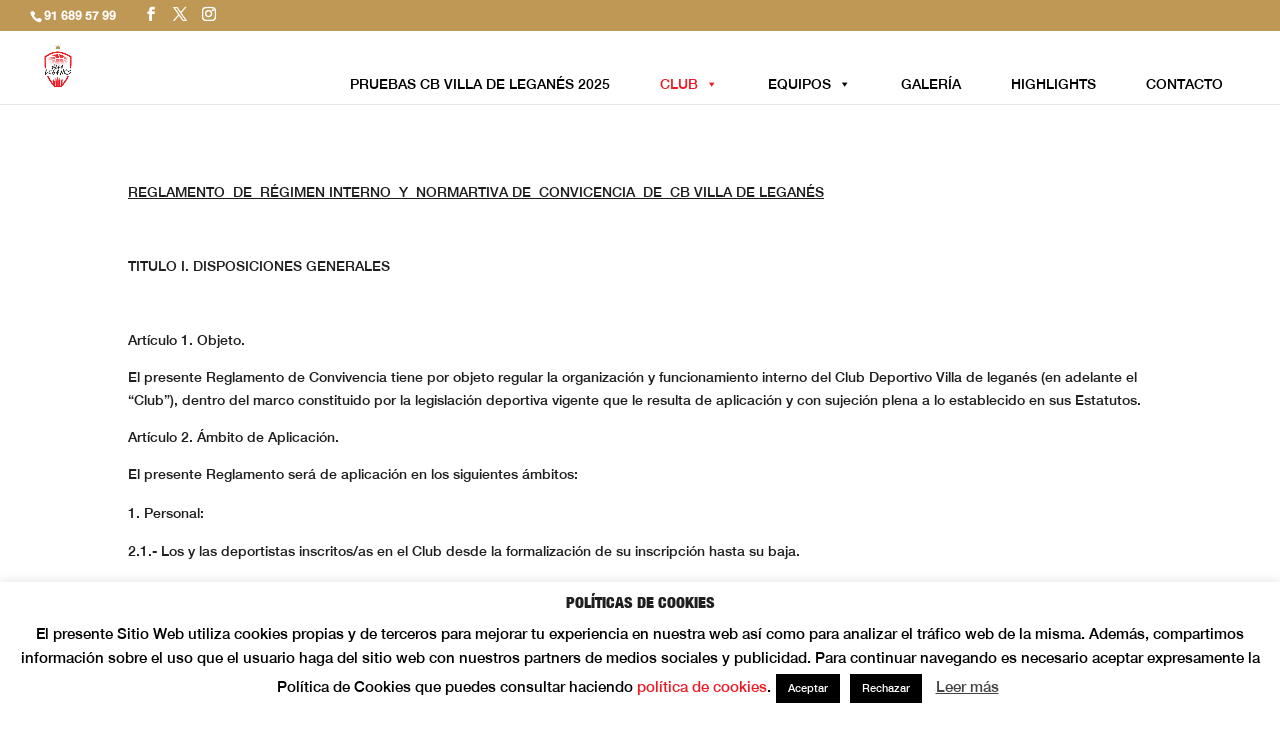

--- FILE ---
content_type: text/html; charset=utf-8
request_url: https://www.google.com/recaptcha/api2/anchor?ar=1&k=6LcBmeAcAAAAAAO2oy9rGIyB0_9k9Lyqyj4tg6We&co=aHR0cHM6Ly9jYnZpbGxhZGVsZWdhbmVzLmNvbTo0NDM.&hl=en&v=PoyoqOPhxBO7pBk68S4YbpHZ&size=invisible&anchor-ms=20000&execute-ms=30000&cb=kl074i4dxpmj
body_size: 48676
content:
<!DOCTYPE HTML><html dir="ltr" lang="en"><head><meta http-equiv="Content-Type" content="text/html; charset=UTF-8">
<meta http-equiv="X-UA-Compatible" content="IE=edge">
<title>reCAPTCHA</title>
<style type="text/css">
/* cyrillic-ext */
@font-face {
  font-family: 'Roboto';
  font-style: normal;
  font-weight: 400;
  font-stretch: 100%;
  src: url(//fonts.gstatic.com/s/roboto/v48/KFO7CnqEu92Fr1ME7kSn66aGLdTylUAMa3GUBHMdazTgWw.woff2) format('woff2');
  unicode-range: U+0460-052F, U+1C80-1C8A, U+20B4, U+2DE0-2DFF, U+A640-A69F, U+FE2E-FE2F;
}
/* cyrillic */
@font-face {
  font-family: 'Roboto';
  font-style: normal;
  font-weight: 400;
  font-stretch: 100%;
  src: url(//fonts.gstatic.com/s/roboto/v48/KFO7CnqEu92Fr1ME7kSn66aGLdTylUAMa3iUBHMdazTgWw.woff2) format('woff2');
  unicode-range: U+0301, U+0400-045F, U+0490-0491, U+04B0-04B1, U+2116;
}
/* greek-ext */
@font-face {
  font-family: 'Roboto';
  font-style: normal;
  font-weight: 400;
  font-stretch: 100%;
  src: url(//fonts.gstatic.com/s/roboto/v48/KFO7CnqEu92Fr1ME7kSn66aGLdTylUAMa3CUBHMdazTgWw.woff2) format('woff2');
  unicode-range: U+1F00-1FFF;
}
/* greek */
@font-face {
  font-family: 'Roboto';
  font-style: normal;
  font-weight: 400;
  font-stretch: 100%;
  src: url(//fonts.gstatic.com/s/roboto/v48/KFO7CnqEu92Fr1ME7kSn66aGLdTylUAMa3-UBHMdazTgWw.woff2) format('woff2');
  unicode-range: U+0370-0377, U+037A-037F, U+0384-038A, U+038C, U+038E-03A1, U+03A3-03FF;
}
/* math */
@font-face {
  font-family: 'Roboto';
  font-style: normal;
  font-weight: 400;
  font-stretch: 100%;
  src: url(//fonts.gstatic.com/s/roboto/v48/KFO7CnqEu92Fr1ME7kSn66aGLdTylUAMawCUBHMdazTgWw.woff2) format('woff2');
  unicode-range: U+0302-0303, U+0305, U+0307-0308, U+0310, U+0312, U+0315, U+031A, U+0326-0327, U+032C, U+032F-0330, U+0332-0333, U+0338, U+033A, U+0346, U+034D, U+0391-03A1, U+03A3-03A9, U+03B1-03C9, U+03D1, U+03D5-03D6, U+03F0-03F1, U+03F4-03F5, U+2016-2017, U+2034-2038, U+203C, U+2040, U+2043, U+2047, U+2050, U+2057, U+205F, U+2070-2071, U+2074-208E, U+2090-209C, U+20D0-20DC, U+20E1, U+20E5-20EF, U+2100-2112, U+2114-2115, U+2117-2121, U+2123-214F, U+2190, U+2192, U+2194-21AE, U+21B0-21E5, U+21F1-21F2, U+21F4-2211, U+2213-2214, U+2216-22FF, U+2308-230B, U+2310, U+2319, U+231C-2321, U+2336-237A, U+237C, U+2395, U+239B-23B7, U+23D0, U+23DC-23E1, U+2474-2475, U+25AF, U+25B3, U+25B7, U+25BD, U+25C1, U+25CA, U+25CC, U+25FB, U+266D-266F, U+27C0-27FF, U+2900-2AFF, U+2B0E-2B11, U+2B30-2B4C, U+2BFE, U+3030, U+FF5B, U+FF5D, U+1D400-1D7FF, U+1EE00-1EEFF;
}
/* symbols */
@font-face {
  font-family: 'Roboto';
  font-style: normal;
  font-weight: 400;
  font-stretch: 100%;
  src: url(//fonts.gstatic.com/s/roboto/v48/KFO7CnqEu92Fr1ME7kSn66aGLdTylUAMaxKUBHMdazTgWw.woff2) format('woff2');
  unicode-range: U+0001-000C, U+000E-001F, U+007F-009F, U+20DD-20E0, U+20E2-20E4, U+2150-218F, U+2190, U+2192, U+2194-2199, U+21AF, U+21E6-21F0, U+21F3, U+2218-2219, U+2299, U+22C4-22C6, U+2300-243F, U+2440-244A, U+2460-24FF, U+25A0-27BF, U+2800-28FF, U+2921-2922, U+2981, U+29BF, U+29EB, U+2B00-2BFF, U+4DC0-4DFF, U+FFF9-FFFB, U+10140-1018E, U+10190-1019C, U+101A0, U+101D0-101FD, U+102E0-102FB, U+10E60-10E7E, U+1D2C0-1D2D3, U+1D2E0-1D37F, U+1F000-1F0FF, U+1F100-1F1AD, U+1F1E6-1F1FF, U+1F30D-1F30F, U+1F315, U+1F31C, U+1F31E, U+1F320-1F32C, U+1F336, U+1F378, U+1F37D, U+1F382, U+1F393-1F39F, U+1F3A7-1F3A8, U+1F3AC-1F3AF, U+1F3C2, U+1F3C4-1F3C6, U+1F3CA-1F3CE, U+1F3D4-1F3E0, U+1F3ED, U+1F3F1-1F3F3, U+1F3F5-1F3F7, U+1F408, U+1F415, U+1F41F, U+1F426, U+1F43F, U+1F441-1F442, U+1F444, U+1F446-1F449, U+1F44C-1F44E, U+1F453, U+1F46A, U+1F47D, U+1F4A3, U+1F4B0, U+1F4B3, U+1F4B9, U+1F4BB, U+1F4BF, U+1F4C8-1F4CB, U+1F4D6, U+1F4DA, U+1F4DF, U+1F4E3-1F4E6, U+1F4EA-1F4ED, U+1F4F7, U+1F4F9-1F4FB, U+1F4FD-1F4FE, U+1F503, U+1F507-1F50B, U+1F50D, U+1F512-1F513, U+1F53E-1F54A, U+1F54F-1F5FA, U+1F610, U+1F650-1F67F, U+1F687, U+1F68D, U+1F691, U+1F694, U+1F698, U+1F6AD, U+1F6B2, U+1F6B9-1F6BA, U+1F6BC, U+1F6C6-1F6CF, U+1F6D3-1F6D7, U+1F6E0-1F6EA, U+1F6F0-1F6F3, U+1F6F7-1F6FC, U+1F700-1F7FF, U+1F800-1F80B, U+1F810-1F847, U+1F850-1F859, U+1F860-1F887, U+1F890-1F8AD, U+1F8B0-1F8BB, U+1F8C0-1F8C1, U+1F900-1F90B, U+1F93B, U+1F946, U+1F984, U+1F996, U+1F9E9, U+1FA00-1FA6F, U+1FA70-1FA7C, U+1FA80-1FA89, U+1FA8F-1FAC6, U+1FACE-1FADC, U+1FADF-1FAE9, U+1FAF0-1FAF8, U+1FB00-1FBFF;
}
/* vietnamese */
@font-face {
  font-family: 'Roboto';
  font-style: normal;
  font-weight: 400;
  font-stretch: 100%;
  src: url(//fonts.gstatic.com/s/roboto/v48/KFO7CnqEu92Fr1ME7kSn66aGLdTylUAMa3OUBHMdazTgWw.woff2) format('woff2');
  unicode-range: U+0102-0103, U+0110-0111, U+0128-0129, U+0168-0169, U+01A0-01A1, U+01AF-01B0, U+0300-0301, U+0303-0304, U+0308-0309, U+0323, U+0329, U+1EA0-1EF9, U+20AB;
}
/* latin-ext */
@font-face {
  font-family: 'Roboto';
  font-style: normal;
  font-weight: 400;
  font-stretch: 100%;
  src: url(//fonts.gstatic.com/s/roboto/v48/KFO7CnqEu92Fr1ME7kSn66aGLdTylUAMa3KUBHMdazTgWw.woff2) format('woff2');
  unicode-range: U+0100-02BA, U+02BD-02C5, U+02C7-02CC, U+02CE-02D7, U+02DD-02FF, U+0304, U+0308, U+0329, U+1D00-1DBF, U+1E00-1E9F, U+1EF2-1EFF, U+2020, U+20A0-20AB, U+20AD-20C0, U+2113, U+2C60-2C7F, U+A720-A7FF;
}
/* latin */
@font-face {
  font-family: 'Roboto';
  font-style: normal;
  font-weight: 400;
  font-stretch: 100%;
  src: url(//fonts.gstatic.com/s/roboto/v48/KFO7CnqEu92Fr1ME7kSn66aGLdTylUAMa3yUBHMdazQ.woff2) format('woff2');
  unicode-range: U+0000-00FF, U+0131, U+0152-0153, U+02BB-02BC, U+02C6, U+02DA, U+02DC, U+0304, U+0308, U+0329, U+2000-206F, U+20AC, U+2122, U+2191, U+2193, U+2212, U+2215, U+FEFF, U+FFFD;
}
/* cyrillic-ext */
@font-face {
  font-family: 'Roboto';
  font-style: normal;
  font-weight: 500;
  font-stretch: 100%;
  src: url(//fonts.gstatic.com/s/roboto/v48/KFO7CnqEu92Fr1ME7kSn66aGLdTylUAMa3GUBHMdazTgWw.woff2) format('woff2');
  unicode-range: U+0460-052F, U+1C80-1C8A, U+20B4, U+2DE0-2DFF, U+A640-A69F, U+FE2E-FE2F;
}
/* cyrillic */
@font-face {
  font-family: 'Roboto';
  font-style: normal;
  font-weight: 500;
  font-stretch: 100%;
  src: url(//fonts.gstatic.com/s/roboto/v48/KFO7CnqEu92Fr1ME7kSn66aGLdTylUAMa3iUBHMdazTgWw.woff2) format('woff2');
  unicode-range: U+0301, U+0400-045F, U+0490-0491, U+04B0-04B1, U+2116;
}
/* greek-ext */
@font-face {
  font-family: 'Roboto';
  font-style: normal;
  font-weight: 500;
  font-stretch: 100%;
  src: url(//fonts.gstatic.com/s/roboto/v48/KFO7CnqEu92Fr1ME7kSn66aGLdTylUAMa3CUBHMdazTgWw.woff2) format('woff2');
  unicode-range: U+1F00-1FFF;
}
/* greek */
@font-face {
  font-family: 'Roboto';
  font-style: normal;
  font-weight: 500;
  font-stretch: 100%;
  src: url(//fonts.gstatic.com/s/roboto/v48/KFO7CnqEu92Fr1ME7kSn66aGLdTylUAMa3-UBHMdazTgWw.woff2) format('woff2');
  unicode-range: U+0370-0377, U+037A-037F, U+0384-038A, U+038C, U+038E-03A1, U+03A3-03FF;
}
/* math */
@font-face {
  font-family: 'Roboto';
  font-style: normal;
  font-weight: 500;
  font-stretch: 100%;
  src: url(//fonts.gstatic.com/s/roboto/v48/KFO7CnqEu92Fr1ME7kSn66aGLdTylUAMawCUBHMdazTgWw.woff2) format('woff2');
  unicode-range: U+0302-0303, U+0305, U+0307-0308, U+0310, U+0312, U+0315, U+031A, U+0326-0327, U+032C, U+032F-0330, U+0332-0333, U+0338, U+033A, U+0346, U+034D, U+0391-03A1, U+03A3-03A9, U+03B1-03C9, U+03D1, U+03D5-03D6, U+03F0-03F1, U+03F4-03F5, U+2016-2017, U+2034-2038, U+203C, U+2040, U+2043, U+2047, U+2050, U+2057, U+205F, U+2070-2071, U+2074-208E, U+2090-209C, U+20D0-20DC, U+20E1, U+20E5-20EF, U+2100-2112, U+2114-2115, U+2117-2121, U+2123-214F, U+2190, U+2192, U+2194-21AE, U+21B0-21E5, U+21F1-21F2, U+21F4-2211, U+2213-2214, U+2216-22FF, U+2308-230B, U+2310, U+2319, U+231C-2321, U+2336-237A, U+237C, U+2395, U+239B-23B7, U+23D0, U+23DC-23E1, U+2474-2475, U+25AF, U+25B3, U+25B7, U+25BD, U+25C1, U+25CA, U+25CC, U+25FB, U+266D-266F, U+27C0-27FF, U+2900-2AFF, U+2B0E-2B11, U+2B30-2B4C, U+2BFE, U+3030, U+FF5B, U+FF5D, U+1D400-1D7FF, U+1EE00-1EEFF;
}
/* symbols */
@font-face {
  font-family: 'Roboto';
  font-style: normal;
  font-weight: 500;
  font-stretch: 100%;
  src: url(//fonts.gstatic.com/s/roboto/v48/KFO7CnqEu92Fr1ME7kSn66aGLdTylUAMaxKUBHMdazTgWw.woff2) format('woff2');
  unicode-range: U+0001-000C, U+000E-001F, U+007F-009F, U+20DD-20E0, U+20E2-20E4, U+2150-218F, U+2190, U+2192, U+2194-2199, U+21AF, U+21E6-21F0, U+21F3, U+2218-2219, U+2299, U+22C4-22C6, U+2300-243F, U+2440-244A, U+2460-24FF, U+25A0-27BF, U+2800-28FF, U+2921-2922, U+2981, U+29BF, U+29EB, U+2B00-2BFF, U+4DC0-4DFF, U+FFF9-FFFB, U+10140-1018E, U+10190-1019C, U+101A0, U+101D0-101FD, U+102E0-102FB, U+10E60-10E7E, U+1D2C0-1D2D3, U+1D2E0-1D37F, U+1F000-1F0FF, U+1F100-1F1AD, U+1F1E6-1F1FF, U+1F30D-1F30F, U+1F315, U+1F31C, U+1F31E, U+1F320-1F32C, U+1F336, U+1F378, U+1F37D, U+1F382, U+1F393-1F39F, U+1F3A7-1F3A8, U+1F3AC-1F3AF, U+1F3C2, U+1F3C4-1F3C6, U+1F3CA-1F3CE, U+1F3D4-1F3E0, U+1F3ED, U+1F3F1-1F3F3, U+1F3F5-1F3F7, U+1F408, U+1F415, U+1F41F, U+1F426, U+1F43F, U+1F441-1F442, U+1F444, U+1F446-1F449, U+1F44C-1F44E, U+1F453, U+1F46A, U+1F47D, U+1F4A3, U+1F4B0, U+1F4B3, U+1F4B9, U+1F4BB, U+1F4BF, U+1F4C8-1F4CB, U+1F4D6, U+1F4DA, U+1F4DF, U+1F4E3-1F4E6, U+1F4EA-1F4ED, U+1F4F7, U+1F4F9-1F4FB, U+1F4FD-1F4FE, U+1F503, U+1F507-1F50B, U+1F50D, U+1F512-1F513, U+1F53E-1F54A, U+1F54F-1F5FA, U+1F610, U+1F650-1F67F, U+1F687, U+1F68D, U+1F691, U+1F694, U+1F698, U+1F6AD, U+1F6B2, U+1F6B9-1F6BA, U+1F6BC, U+1F6C6-1F6CF, U+1F6D3-1F6D7, U+1F6E0-1F6EA, U+1F6F0-1F6F3, U+1F6F7-1F6FC, U+1F700-1F7FF, U+1F800-1F80B, U+1F810-1F847, U+1F850-1F859, U+1F860-1F887, U+1F890-1F8AD, U+1F8B0-1F8BB, U+1F8C0-1F8C1, U+1F900-1F90B, U+1F93B, U+1F946, U+1F984, U+1F996, U+1F9E9, U+1FA00-1FA6F, U+1FA70-1FA7C, U+1FA80-1FA89, U+1FA8F-1FAC6, U+1FACE-1FADC, U+1FADF-1FAE9, U+1FAF0-1FAF8, U+1FB00-1FBFF;
}
/* vietnamese */
@font-face {
  font-family: 'Roboto';
  font-style: normal;
  font-weight: 500;
  font-stretch: 100%;
  src: url(//fonts.gstatic.com/s/roboto/v48/KFO7CnqEu92Fr1ME7kSn66aGLdTylUAMa3OUBHMdazTgWw.woff2) format('woff2');
  unicode-range: U+0102-0103, U+0110-0111, U+0128-0129, U+0168-0169, U+01A0-01A1, U+01AF-01B0, U+0300-0301, U+0303-0304, U+0308-0309, U+0323, U+0329, U+1EA0-1EF9, U+20AB;
}
/* latin-ext */
@font-face {
  font-family: 'Roboto';
  font-style: normal;
  font-weight: 500;
  font-stretch: 100%;
  src: url(//fonts.gstatic.com/s/roboto/v48/KFO7CnqEu92Fr1ME7kSn66aGLdTylUAMa3KUBHMdazTgWw.woff2) format('woff2');
  unicode-range: U+0100-02BA, U+02BD-02C5, U+02C7-02CC, U+02CE-02D7, U+02DD-02FF, U+0304, U+0308, U+0329, U+1D00-1DBF, U+1E00-1E9F, U+1EF2-1EFF, U+2020, U+20A0-20AB, U+20AD-20C0, U+2113, U+2C60-2C7F, U+A720-A7FF;
}
/* latin */
@font-face {
  font-family: 'Roboto';
  font-style: normal;
  font-weight: 500;
  font-stretch: 100%;
  src: url(//fonts.gstatic.com/s/roboto/v48/KFO7CnqEu92Fr1ME7kSn66aGLdTylUAMa3yUBHMdazQ.woff2) format('woff2');
  unicode-range: U+0000-00FF, U+0131, U+0152-0153, U+02BB-02BC, U+02C6, U+02DA, U+02DC, U+0304, U+0308, U+0329, U+2000-206F, U+20AC, U+2122, U+2191, U+2193, U+2212, U+2215, U+FEFF, U+FFFD;
}
/* cyrillic-ext */
@font-face {
  font-family: 'Roboto';
  font-style: normal;
  font-weight: 900;
  font-stretch: 100%;
  src: url(//fonts.gstatic.com/s/roboto/v48/KFO7CnqEu92Fr1ME7kSn66aGLdTylUAMa3GUBHMdazTgWw.woff2) format('woff2');
  unicode-range: U+0460-052F, U+1C80-1C8A, U+20B4, U+2DE0-2DFF, U+A640-A69F, U+FE2E-FE2F;
}
/* cyrillic */
@font-face {
  font-family: 'Roboto';
  font-style: normal;
  font-weight: 900;
  font-stretch: 100%;
  src: url(//fonts.gstatic.com/s/roboto/v48/KFO7CnqEu92Fr1ME7kSn66aGLdTylUAMa3iUBHMdazTgWw.woff2) format('woff2');
  unicode-range: U+0301, U+0400-045F, U+0490-0491, U+04B0-04B1, U+2116;
}
/* greek-ext */
@font-face {
  font-family: 'Roboto';
  font-style: normal;
  font-weight: 900;
  font-stretch: 100%;
  src: url(//fonts.gstatic.com/s/roboto/v48/KFO7CnqEu92Fr1ME7kSn66aGLdTylUAMa3CUBHMdazTgWw.woff2) format('woff2');
  unicode-range: U+1F00-1FFF;
}
/* greek */
@font-face {
  font-family: 'Roboto';
  font-style: normal;
  font-weight: 900;
  font-stretch: 100%;
  src: url(//fonts.gstatic.com/s/roboto/v48/KFO7CnqEu92Fr1ME7kSn66aGLdTylUAMa3-UBHMdazTgWw.woff2) format('woff2');
  unicode-range: U+0370-0377, U+037A-037F, U+0384-038A, U+038C, U+038E-03A1, U+03A3-03FF;
}
/* math */
@font-face {
  font-family: 'Roboto';
  font-style: normal;
  font-weight: 900;
  font-stretch: 100%;
  src: url(//fonts.gstatic.com/s/roboto/v48/KFO7CnqEu92Fr1ME7kSn66aGLdTylUAMawCUBHMdazTgWw.woff2) format('woff2');
  unicode-range: U+0302-0303, U+0305, U+0307-0308, U+0310, U+0312, U+0315, U+031A, U+0326-0327, U+032C, U+032F-0330, U+0332-0333, U+0338, U+033A, U+0346, U+034D, U+0391-03A1, U+03A3-03A9, U+03B1-03C9, U+03D1, U+03D5-03D6, U+03F0-03F1, U+03F4-03F5, U+2016-2017, U+2034-2038, U+203C, U+2040, U+2043, U+2047, U+2050, U+2057, U+205F, U+2070-2071, U+2074-208E, U+2090-209C, U+20D0-20DC, U+20E1, U+20E5-20EF, U+2100-2112, U+2114-2115, U+2117-2121, U+2123-214F, U+2190, U+2192, U+2194-21AE, U+21B0-21E5, U+21F1-21F2, U+21F4-2211, U+2213-2214, U+2216-22FF, U+2308-230B, U+2310, U+2319, U+231C-2321, U+2336-237A, U+237C, U+2395, U+239B-23B7, U+23D0, U+23DC-23E1, U+2474-2475, U+25AF, U+25B3, U+25B7, U+25BD, U+25C1, U+25CA, U+25CC, U+25FB, U+266D-266F, U+27C0-27FF, U+2900-2AFF, U+2B0E-2B11, U+2B30-2B4C, U+2BFE, U+3030, U+FF5B, U+FF5D, U+1D400-1D7FF, U+1EE00-1EEFF;
}
/* symbols */
@font-face {
  font-family: 'Roboto';
  font-style: normal;
  font-weight: 900;
  font-stretch: 100%;
  src: url(//fonts.gstatic.com/s/roboto/v48/KFO7CnqEu92Fr1ME7kSn66aGLdTylUAMaxKUBHMdazTgWw.woff2) format('woff2');
  unicode-range: U+0001-000C, U+000E-001F, U+007F-009F, U+20DD-20E0, U+20E2-20E4, U+2150-218F, U+2190, U+2192, U+2194-2199, U+21AF, U+21E6-21F0, U+21F3, U+2218-2219, U+2299, U+22C4-22C6, U+2300-243F, U+2440-244A, U+2460-24FF, U+25A0-27BF, U+2800-28FF, U+2921-2922, U+2981, U+29BF, U+29EB, U+2B00-2BFF, U+4DC0-4DFF, U+FFF9-FFFB, U+10140-1018E, U+10190-1019C, U+101A0, U+101D0-101FD, U+102E0-102FB, U+10E60-10E7E, U+1D2C0-1D2D3, U+1D2E0-1D37F, U+1F000-1F0FF, U+1F100-1F1AD, U+1F1E6-1F1FF, U+1F30D-1F30F, U+1F315, U+1F31C, U+1F31E, U+1F320-1F32C, U+1F336, U+1F378, U+1F37D, U+1F382, U+1F393-1F39F, U+1F3A7-1F3A8, U+1F3AC-1F3AF, U+1F3C2, U+1F3C4-1F3C6, U+1F3CA-1F3CE, U+1F3D4-1F3E0, U+1F3ED, U+1F3F1-1F3F3, U+1F3F5-1F3F7, U+1F408, U+1F415, U+1F41F, U+1F426, U+1F43F, U+1F441-1F442, U+1F444, U+1F446-1F449, U+1F44C-1F44E, U+1F453, U+1F46A, U+1F47D, U+1F4A3, U+1F4B0, U+1F4B3, U+1F4B9, U+1F4BB, U+1F4BF, U+1F4C8-1F4CB, U+1F4D6, U+1F4DA, U+1F4DF, U+1F4E3-1F4E6, U+1F4EA-1F4ED, U+1F4F7, U+1F4F9-1F4FB, U+1F4FD-1F4FE, U+1F503, U+1F507-1F50B, U+1F50D, U+1F512-1F513, U+1F53E-1F54A, U+1F54F-1F5FA, U+1F610, U+1F650-1F67F, U+1F687, U+1F68D, U+1F691, U+1F694, U+1F698, U+1F6AD, U+1F6B2, U+1F6B9-1F6BA, U+1F6BC, U+1F6C6-1F6CF, U+1F6D3-1F6D7, U+1F6E0-1F6EA, U+1F6F0-1F6F3, U+1F6F7-1F6FC, U+1F700-1F7FF, U+1F800-1F80B, U+1F810-1F847, U+1F850-1F859, U+1F860-1F887, U+1F890-1F8AD, U+1F8B0-1F8BB, U+1F8C0-1F8C1, U+1F900-1F90B, U+1F93B, U+1F946, U+1F984, U+1F996, U+1F9E9, U+1FA00-1FA6F, U+1FA70-1FA7C, U+1FA80-1FA89, U+1FA8F-1FAC6, U+1FACE-1FADC, U+1FADF-1FAE9, U+1FAF0-1FAF8, U+1FB00-1FBFF;
}
/* vietnamese */
@font-face {
  font-family: 'Roboto';
  font-style: normal;
  font-weight: 900;
  font-stretch: 100%;
  src: url(//fonts.gstatic.com/s/roboto/v48/KFO7CnqEu92Fr1ME7kSn66aGLdTylUAMa3OUBHMdazTgWw.woff2) format('woff2');
  unicode-range: U+0102-0103, U+0110-0111, U+0128-0129, U+0168-0169, U+01A0-01A1, U+01AF-01B0, U+0300-0301, U+0303-0304, U+0308-0309, U+0323, U+0329, U+1EA0-1EF9, U+20AB;
}
/* latin-ext */
@font-face {
  font-family: 'Roboto';
  font-style: normal;
  font-weight: 900;
  font-stretch: 100%;
  src: url(//fonts.gstatic.com/s/roboto/v48/KFO7CnqEu92Fr1ME7kSn66aGLdTylUAMa3KUBHMdazTgWw.woff2) format('woff2');
  unicode-range: U+0100-02BA, U+02BD-02C5, U+02C7-02CC, U+02CE-02D7, U+02DD-02FF, U+0304, U+0308, U+0329, U+1D00-1DBF, U+1E00-1E9F, U+1EF2-1EFF, U+2020, U+20A0-20AB, U+20AD-20C0, U+2113, U+2C60-2C7F, U+A720-A7FF;
}
/* latin */
@font-face {
  font-family: 'Roboto';
  font-style: normal;
  font-weight: 900;
  font-stretch: 100%;
  src: url(//fonts.gstatic.com/s/roboto/v48/KFO7CnqEu92Fr1ME7kSn66aGLdTylUAMa3yUBHMdazQ.woff2) format('woff2');
  unicode-range: U+0000-00FF, U+0131, U+0152-0153, U+02BB-02BC, U+02C6, U+02DA, U+02DC, U+0304, U+0308, U+0329, U+2000-206F, U+20AC, U+2122, U+2191, U+2193, U+2212, U+2215, U+FEFF, U+FFFD;
}

</style>
<link rel="stylesheet" type="text/css" href="https://www.gstatic.com/recaptcha/releases/PoyoqOPhxBO7pBk68S4YbpHZ/styles__ltr.css">
<script nonce="FUOSWSLmTnTB5JaunAmJ-g" type="text/javascript">window['__recaptcha_api'] = 'https://www.google.com/recaptcha/api2/';</script>
<script type="text/javascript" src="https://www.gstatic.com/recaptcha/releases/PoyoqOPhxBO7pBk68S4YbpHZ/recaptcha__en.js" nonce="FUOSWSLmTnTB5JaunAmJ-g">
      
    </script></head>
<body><div id="rc-anchor-alert" class="rc-anchor-alert"></div>
<input type="hidden" id="recaptcha-token" value="[base64]">
<script type="text/javascript" nonce="FUOSWSLmTnTB5JaunAmJ-g">
      recaptcha.anchor.Main.init("[\x22ainput\x22,[\x22bgdata\x22,\x22\x22,\[base64]/[base64]/UltIKytdPWE6KGE8MjA0OD9SW0grK109YT4+NnwxOTI6KChhJjY0NTEyKT09NTUyOTYmJnErMTxoLmxlbmd0aCYmKGguY2hhckNvZGVBdChxKzEpJjY0NTEyKT09NTYzMjA/[base64]/MjU1OlI/[base64]/[base64]/[base64]/[base64]/[base64]/[base64]/[base64]/[base64]/[base64]/[base64]\x22,\[base64]\x22,\x22azhudUHDsi/DjlLCucK9wrHCjkHDp8OdSMKhZ8O9DzYbwrofNE8LwrAowq3Cg8OewohtR1fDucO5wpvCn1XDt8OlwqhleMOwwrhUGcOMbRXCuQVOwodlRk/Dgj7CmT3CisOtP8K6C27DrMOEwqLDjkZhw6zCjcOWwqvCgsOnV8KmN0ldLsKPw7hoPhzCpVXCqGbDrcOpKl0mwpl3agFpYMKmwpXCvsO4e1DCnyAHWCwMKn/DlW4iLDbDjnzDqBpcJl/Cu8OWwqLDqsKIwrvCsXUYw4rCtcKEwpcXJ8OqV8K3w7AFw4RGw4vDtsOFwqxiH1Nde8KLWi8Sw755wr9pfiljew7CunnCpcKXwrJrKC8fwrnCqsOYw4oWw5DCh8OMwrUgWsOGf1DDlgQ/UHLDiFLDvMO/wq0HwoJMKRFrwofCnhZlR1loWMORw4jDqSrDkMOAOMO7FRZ8eWDCiH3CrsOyw7DCuDPClcK/NsKUw6cmw5bDjsOIw7xlL8OnFcORw7rCrCVXHQfDjAbCim/[base64]/Cn8OOwovDnCvCmEUdwp5Qw4XDgMKiwqfDtcOpwprClwPDmMOTN15afzVQw4/DkynDgMK/csOmCsOow4zCjsOnJcK0w5nClWzDlMOAYcOKBwvDsFwewrt/[base64]/ChhTCmsOHGRvDrcKJNG5kw6pnwo8Xw70Kw4NnTMO8MU/Dt8KJJMOMEmtbwp/DtSPCjMOtw7Rzw4wLdsOxw7Rgw7RAwrrDtcOgwoUqHllzw6nDg8KGRMKLcjLCjC9EwpjCucK0w6AiJh55w6fDpsOufSJmwrHDqsKqTcOow6rDtn9kdWPCvcONf8KXw43DpCjCqcORwqLCmcOqbEJxWcKcwo8mwqbCiMKywq/ChxzDjsKlwoMxasOQwp14AMKXwptLdsKEK8K4w7VAHsKwP8OuwqDDoWEUw4F4wq8XwrUNPsO0w7xYw6AQw4BvwpXCtcOnwodeOV/Di8KLw7QJaMKkw64Hwp04w4PCgFLCs1dZwrTDocOAw4JCwqg4A8KQe8KIw5vCr1fCj3nDr1nDqsKae8OBTcKtN8KUAMOAwoJ3wonCjMKkw4TCiMO2w7rCqcOwYioPw5YnT8OMKx/[base64]/emfDkH7CgCsow7ouw4pZw6LDnm4PwrUvZ8KbX8OOw7/DrVt9dsKcEsOTw4NYw4pdw5ABw6XCtEA2w7ZZBiVzH8OcUsKNwqjDgUY8YMKREFleOFx/EQI1w4HCpMKtwqhXw6hIFDgQScO0w4Brw6gJwqPCuRsEw63CqmI+wp3CmTUQKA42KV51YQppw78uT8KQQcKtLjHDoV/Ch8Knw4sSahHDkEJDwpvDu8KUwpTDm8Kpw4DDq8O9w6UOw7/[base64]/McO+asO6w5XDjAHCvsOdwp/CtS3DhhvDj8K5OcOawoNlS8KGcsKUZzzDmsOmwqbDiVtdwpvDtsKPdyzDmcKTwqzCpyXDtsKGR0cQw6NJAsOXwqcHw7nDlxDDvx4yU8OKwoIOHcKjTVnChghhw5HCvsOFG8KFwoXCinTDlsOVIhjCtAvDl8OJPcOuUsODwq/[base64]/ClQHCrcOUwpslwqLDsmLCt8OYWMOGDEbDocO5O8KWAsOMw6Zfw5pCw70iYEzCnGDCrwDCr8OYJGpADi3ClmoxwrQjZj3CocKheC8dNMOsw71Bw7LCs2PDpsKJw7dTw7/DisO/wrpyEsOVwqZ+w6rCvcOWUk/[base64]/DlcKGCcKqwqDCvBEGw4/Dq8KrUQBgw54PdMK3w5N5woDDpwLDn1/DmX7DrRQ7w7lnDxLDrUTDjMKtw59oVijDpcKcQx0Owp3DmsKTw6XDnD1jTsK8wop/w7kxPcOlbsO7a8KowoAxFsOFRMKOE8O7wqbCqMKCRgkueSJbAC5WwppewpTDtMKtZ8OabE/[base64]/Cu8OKw6XCig4ETsOrwqkrU8KPXSfCl0rCqsKSwqZhw6zDkFzCjMKUbkErw5bDn8OJQcONI8Oqwp3Dn1HDqTMya1LDvsOwwqrDpMOwLEnDmcO+w4vCqkpEZ1bCsMO+AMKfG27CocO2EcOTEnXDisObD8KjfRbDo8KPB8OYw74Aw45HwrTCi8O3GcKmw7cBw5ZYUn/CtcOtTMKcwq7DsMO2woxgw5HCrcORfmI5w4zDicOcwq9gw5LDnMKPw6gRwqnCp1XDlEFADh5Dw6kQwpfCi1XDnWfCh2xBNm0uQcOaBsOowqrCjxHDlA3CmMK7SWA/[base64]/[base64]/DjT4Hw5PCksOLw6nCvzEnQgJHwq/Cll5SwrMLPcKSccOORTtZw7zDjsOAYwVPdBrCgcO8ZRTClsOudyxOWToww5FnJwbDsMOwMMORw7xfw77CgMK9b1PDu3lWaXBYCMKWwr/[base64]/[base64]/wpA3A8KXLsOawqjCuRjCisOQw7nChXfDkStTIcOoXcOPdcKUw74BwofDigczKsOow6fDoH0iE8OowqzDgMOdOMK/w6fDn8OOw79yZVNwwrMRE8KZw4PCoT0awq7CjWnDqCTCpcKyw6kPNMKGwpNDdTFdw63Ct1JkX0MpccKxQcOTTALCpU7CmFB4ACEyw6fDlWcZN8KsNsOqcjLDo3t1CcK6w4wJZcOjwp5cVMK2wqrClkgWUktiEyQAOMOTw4HDiMKDbcKRw7lIw6XCohrClQZ9w5/CnFzCtcKbwpo/woHDjwnCkGxkw7dlwrbCrzEXwr14wqDCvVnDqQkLL2NTaCdtwobCjsOWIMKIIg4OTcOVwqrCuMOkw6vCuMOywqYPGXrDhBkJwoMDX8O/w4LDmFzDpMOkw74kwpDDksKifA7DpsKvw6/DrU8ePlPCmcOZwqJxLGNiSsKJw4rCocOMDSIgwrDCrMK4w4rCncKDwr8aIMObZ8Ocw50/wrbDhDt/VwZTHMODZl3Cq8OzXmBqw6HCvMK/w5V4CTTCgALDnMOXCsO6YyzCsQt4w61zGUHDqsKJfMKDFh9NOcKtTzJ5wqlvw5HCusO0EAvCp04aw4fDqMKRw6ADwq/[base64]/[base64]/DmXcJw5RCZwcJWDlww6tpw5XCgzfDkQnCi10ow5Qawo5nw5R0ecKoaWnCkV7Ds8KUwrNLM2ddw7zCpXI3BsONbMO9e8KpGGpxDMK6I2xNwrwMw7BaRcKWw6TClsKQZsKmw4zDg2V6P3zCnnHCo8O/TVXDrsO0fRM7FMOKwp0KHG3Dnx/ClzTDiMKnLkzCr8KUwo1hC18/VVrDtyDDjcO8KTNKwqtKMDHDs8Ojw5dew5sidMKLw40ew4jCmcOyw6QDE0c8czTDgsKHMQnCi8Kgw5fCmcKAwpQ/[base64]/wo8/wq5Ww4PCoybDkEjCu8OkflBsYsO/[base64]/DtsKiO8KZC8OqFyfCqnkJw4HClsOWwo/Dq8O1FsO3AS07wpF6PWbClcOow7VIw5/Dm2vDnlfCjsOKQsOwwoIaw5ZvBRLCikPCmCtRakHDr3/DicOBEnDDrAVMw4zCvcKQw7HCvkA6w6ZLEBLCiidDwo3DlcOnH8KrZXwiWnfCmBzDqMOFwqXCksOBwqvDlsOpw5FSw6XCtMOedj4ww49/w6DCpy/[base64]/w6PCty/DvX/CrMO9w5jDnVBAd8OjwonCiMOVasOswo9BwofDusO9QMKJAsO3w5HDkMO/GhIewoEIDsO+PsK0w6zCh8KmMgZnFsKURMOaw5wlwq/DiMOXIsKEVMKWFWvDl8OqwpdXb8ObOjljNsO/w6dMw7UGXMOLBMO/wphzwq8Gw5rDvMOsdQPDkcOkwpUXKH7DtMKtCsOeQU3Cp1XChsOgbFYfMcKnEMKyMzI3VsOKUsO/[base64]/DnW1OwrDCgmt4fRHDlQ4Nw4TDokcgwqfCg8Otw7PDkSrCjQvCh1ZxZRw2w7HCjRYbwoXCucODwrTDuFMGwokBMyXCkyJOwpvDm8OxMg3CvMOgRC/Cih7CvsOUw5jCpMKIwobDrsObEkDCoMK0GgkkJMKGwoTDnSc0bS0UT8KhEsKjSl3Ci2DCtcOzIX7CqsKHK8KlWcKIwoI/[base64]/[base64]/DtcKiUsKLAAzDsMOcZWZdwr3DvMKNaWbCsSoUworDuWwkKFV4IGJkwpxBcjFKw5nCsAhoV1PDj1jChsOiwqI9w5bDlMK0EsOUw4ZPw77DtB0zwq/[base64]/CvsOSIk3ClsKNw4F8w4pPw47CpsKWBnppPsORKMKHHXvDpSzDi8KUwq8Hw4tHwqLChnIIRVnCjMKswovDlsK+w6PCrwYWQWBdw4Mlw6nDoFhTCCDCjXHDosKBw4LDumzDg8OuVkXDisKBYC/DjsO1w6soY8O3w57Dh0zDm8O7CsOTScOfw4LCkmvCj8KrUMOVw7HDlhV0w65+WsOhwr/Dl2wawpoewobCjlfDryASw7HCiXLDvx8NFsKLDBDCpipREMKvKl8zLsK7EMKuaAjChAXDi8O/dkNbwqgEwr4AR8Kvw5XCsMOTdnPDk8OTw5ATwqwjwowpBifDsMKmwoghwpXDkSLCnxHCt8ObF8KGYX5qG3YOw5nDgykZw7vDnsKywoLDkRZDB2PCncOHWMK4wpoYBjlYc8KrLcOSASlqY3bDvcOyRm16wpBowrwjB8Knw4/Dt8OZO8Odw6gudMOjwozColTDsD9HFXJTJcOQw44Sw7pZekg2w5vDg0zCjMOaL8OaRRPDgcK/woEqw7c5QMOiF2rDowXCusKawrdyRMO+dVwLw5HCjsORw5hNw5LDgcO9CsOrLEUMwpFLfC5FwrJjw6fCsh3Dl3TDg8K9wqfDvcKSZRDDgsK6fDhPwqLChh8Mw6YdZChcw67DscOQw4zDvcOpZ8KSwpLClMOieMOLZcO1A8O/wogjD8OPLMKQKcOSDmPDt1zDn3XCmMO4DhvCusKRWlTDqcOVO8KPb8K0H8OjwrrDpBjDo8OKwqs1CMKGWsKPHQAqXMOow5PClMKvw7sVwqXDiiTChMOpMjDDk8KUWl9uwqrDrMKBwrgwwpzCmnTCrMO2w7sCwr3Ci8K9PcK7woggXm4EDm/DrsKIAcKQwp7Com3DpcKkwonCoMKfwpTCkigoBhTCiATCnm0ZGCR+wqohfMKACkp6w7bDvErDl1vCmcKxK8Kwwr4eUMO1worDukTDijZEw5DCicK/ZF0kwpDCsGNRfMKmKk7DmMO1E8OAwp4bwqcPwoUFw6bDhCHCpcKZw648w7bCocKLw5YQWWjCnjrCgcONw4JXw5nCmH7Ch8Oxwo3CvAR1VMKQw45bw7oLwrRAfkDDp1ttazfCksO/[base64]/Dv8OTwp/Ck8OdKsKcGsKedMKdwr3CisOQBcKnw4nCmMO2wroKQBTDiEfDok1FwoNxKsOhwqN8J8OKwrYvcsK7AcOmwr0owr1/fC/CssKxWBbDigfClzLCoMKaCcO2wps6wqDDtxJlGjcWw4pJwoUobsKMXFfDrjxIdW7CtsKVwq9nRMKsN8Okwq4RVsOSw4tELWYlwqDDn8KiKn3DmcKdwrbCn8KzDDB/w4w8IwFpXgzCuBAwaE1kw7HDiXY6K2t4E8KGwrjDk8Kgw7vCuEQ5SzvCksK1ecOFJcKfw73CmhUuw6ERSFXDr2QewrTDmzkmw6vCjhDCkcKnD8OAw75CwoFhwr8kw5FPw5kWw5TCihwnEcO1WMOmKwzCuE/DkSF8DGcUwokhwpIRw6BJwr9xw7LDsMK3acKVwpjCrgwLw64bwpXCvh93woxMw7vDrsOxQjPDghVxZsKAwoVdw7NPw5DCsnPCpMKvw4o/[base64]/w4cEeiLCrsOVRXvCgMOyM8KuUUrDjcKeMRRcH8OReTXCu8OSbsOMwr/CvBx4wqzConw7DcOlNMOMUXkSw6/DpR5swqpbEi5vA0IAS8KXbExnw4UPw5fDsj4oV1HCqDLDl8KTQXYww5BvwoZ0HsOHD3QhwoLDkcKwwr0rw6vDriLDuMO9O0lmVWxOw4w1cMOkwrnCkFkRw4bCiQoaQBHDlsOSw6rCgsOVw5s1wqvDjnQNwqzCusKfHsK5wplOwoXDnBDDj8OwFB1/BsKnwpMtSE4zw54xFk8QMMO/[base64]/Cm8OjdcKeH2kUwoJ6wpxnEcKMb8Orw5TCkMKKw4vDln0pWcKEMUDCtlwODycPwqhkYWBVS8OWCzpPdUATTWsBFQ8TOcKoQVQBw7TDuWnDq8Kmw7pQw7zDvz7DtX1/WsKbw57Cm3EcAcKlO1nCsMOHwrogw57Cok4Mwq7Ct8Oww7PDkMOaesK4wp7DgF9AKcOAwolIwrcawppPIGUdRGMtNMK6wp/[base64]/[base64]/CgjrCmjTDsFxkw4Vaw6XCkMOUw4hcDMOKVMOUw6XDq8KjeMK1w6TCjHDCg2TCix/CrU91w5V9eMKTw7J/V1QrwrzDsGlPRxjDq3XCr8OJSWhsw4/ChjvDl24Vw4JawoXCvcOHwrRAVcKlLMKRcsOww4oNwqjCtTMRKsKsNcK+w7fDnMK0wpPDiMOga8KQw5/Cg8ODw67ClcK2w6g9wqRwVy4pPMKqw4bDs8OyBxJQOXQjw6gAMTrCt8OcHMOaw6XCp8Ozw6vDnsO5HcOFLzTDusOLOsOnXmfDiMKpwoNfwrnDkcOLw7TDry3ChTbDv8KXXzzDp2/Dlk1dwq3CvsONw4wNwq/CtsKvHcK9wovCucKtwp1UasKHw63DhkPDmGjCtQXDhQTCusOBdMKbwojDoMOuwr/ChMOxw5zDr0/[base64]/Dr8KiKQjCs8Ktw4LCgmRvw73DiWXClsO7wo/[base64]/[base64]/w6TDksKtfmfCvMKABMOpwosQacOda1gvw7JlwpvCucKJclFVwqIjwobCuHEUwqNPAiIAf8KJJFTCq8OJwoLCt3nCmDNieG4FPsKTf8O5wrvDrnxbZH/Cm8OrC8KyBEFwAzNww7DCmHsMCHInw47DscKdw6hVwqfDnSQnRBoXw5zCpi0Awo7Cq8OrwpYkwrILPkjDtcOqZcOswrgABMKiwpplax/CucORc8OfGsOlRw/DgDDCkDzCsn3CosKuWcKMPcOfVH/Dij/DozrDtsOOwonCjcKgw5kDccOBw7ZBciPDl1TCglvDlAvDiVQeLkPDj8OCwpLDusKXwqnDhD9SUS/CvgJ7CsKlw7vCjcKowo7CjB/DiRw7dRMtEVhNZ33Ds2XClsKBwq3CqMKnOcOVwqnDu8OEdX/DozLDiHDDs8OVJMOcwqrCvsK9w7XDgsKgDSFuwolXwofDhwZSwpHCgMO/w4cSw6BMwrjChMKNfgXDrgPDmcOHwp8xw5kYfcOew7vCumfDiMOww7TDt8O7fivDk8OVw4/DjDXCs8OGXnLCrFEAw5LDucKXwpohP8Okw67Ckjgfw7F1w47Dh8OFcMO3GhvCp8OrUnfDm3gMwqfCgRgkwrFywpsIcm/DmWBFwpRhwqo0woUhwp55wpF8Fk3CjlfCu8KCw5/Cm8KIw4IEw51cwqFOwp7CnsOHHDQMw6sjwqckwqjCjUTDi8OrZsKdc13CmlFwcMOHBFdWT8KhwqLDnxrCoQENw6RywoTDjsKgwqAjTsKAw7hrw7BQGgULw5I0FH0fw4bDgCTDs8O/PsOYMMO+B0gTUQlqwovCm8Kzwrt/AMO9wq8xw7kNw5TCisOiPCpEL1jCs8Olw5HCjELDr8OWXcKIF8OYfRzCtMKdTcOyNsKnfybDpRQNd3/CssOqP8K6w4vDvsK2KsOUw6gvw6wAwpjDhwNZRy7DvUnCnmZRGMOqUMOQV8OqLcKjcsKvwpQ2w5rDtxbCl8OobMOgwpDCkU/[base64]/Cv8OkE8OBXWEuC37Ds8Kiw5UZBQbCmMOZwrLDnsK5w64XNcK5wrNuVcKGEsOyQcKww4LCq8KxC17CtiF0PUsCwr8PbsOOHgxHcsOlwrTCnMKJwqVAOMOSwofDugAPwqDDksOlw47DpsKvwoxUw7LCoVTDozDChsKVwqzDo8ODwpfCt8KIwq/Cm8KATl0BA8OQw5htwoUfY3nCpH3CucK8wrfDiMOaM8KBwr/CpsOYGFcwTRd0d8KxV8Kdw6jDqErCsTUewrvCisKfw6/DpSPDilzDgkTCp3vCrEUqw7AcwoUww5FSwq/[base64]/A8OlwqvDlD9yaUPCvkQrNsKZPMKoKcODDnLDlBFQwqPCgcOGE2/[base64]/[base64]/cigAwrvDtXZewoc/woTDjTbCoQ/DtyTDm8OOF8Kuw7lFw5cUw4cbL8OWwobCtEkgbsO2WF/[base64]/DssO4w48Qwq3DnEkeVAkzw4HCsMKZFcKlHcKKw7I5Q2TCjCjCtUdawrNyMMKow5DDncKfLcKgR3vDisOJWMOFOcKGFE/CrcOBw5DCjR3DkS1Jwo86RsOpwpg4w43CqsOsCzTCkMO9w5stEQN8w40HZB1iw6hJT8OTwrHDtcO8f04fGCrDssKYw6HDoFjCtMOMdsKyLEnDnsKLJWrCuCpiOiFuasKBwp/DmcKrwpbDniwfCcKHG17Dk00pwotLwpHCksKRLCVoOsORSsKsdRnDixjDj8OSK1JcawI1wqfDsmzDkGPCijTDucO7esKNIcKbwpjCj8OmFC9EwrjCvcO1EQ1Cw6DDmsOuwqnDucOOXMKmCXxvw6Atwoc+wojDv8O/[base64]/Hw4xesKVw6VVF3Bpw5hMwpPDj2AbJcOxRhMSZU/ChVjDpC5ZwqZMw7nDjMO2B8KkeHMaVsOmOcOFwrwcw65EMkDClzxjI8KPSF3ChzfDocOEwrYvb8K8T8OdwpxPwpNsw5vDuTdewos0wqFvRcO7KVpxw6HCn8KOJDPDqsOhw4lYwp0Nwps5dkzCi1/DrW7DgQYgNjVoT8K/[base64]/CgzrCkzzDiis7wqjDs8KNw4law6nCtMK3dMOPwq8uw4bCnsK7w7jDgcKFwoDDl1vCkDXDhFhFKcKUD8ObaSlswohTwp87wq/Du8O4B2zDtgt7FMKIEQLDiR0FJcOHwoTDn8K5wp3CkcKDCkLDosOjwpUHw5XDmlHDqTMXwrrDuG02wofDnsO7csK/wr/DvcK7Lx4Qwp/CmE4VKsO4wrMPZMOqw6wYVmEofcOSa8KZYlHDlzhdwoZXw4/DmcKWw7IAUsKnw4jCp8OBw7jDt2DDpx9GwovClsOewrPCl8OWbsKbwot4Gy4SLsO5w5nDpX83EAzDvMKmRnddwrbDjTtowpFvdcKSMMKPXsO8QUgJM8OSw5HCvlY7wqYTKsKnwoogd0zCssO/wpvCscOuSsOpU2LDqwZ1wpk6w6xAA0zDnMKIR8OLwoYucsOoVAnCicKmwqPCqCYYw6VresKrwq5bQMOgcy5/[base64]/Ch8KAwpjDjQfDljMkw6YrMSTDg2lqw5LDhUXCqhDCsMOkwqLCmcKVAMKDwqlEwpkrcVp7XkNew6Rvw5jDuVLDpsOgwpHCncKbwojDmcKbd3RxFT0RFmx9GX/DnsKcwp4cw4NPJcKiZMONw6rCosOwHsOmwqLCjnRSIsOFD0/CnFAkw6HCuwfCsldpa8O0w5cuw7/CrglBCxzDrsKKw7kaEsK+w5vDusOleMK8wqEgXQnCqwzDqUxpw6zCgndVQ8KtHn3DkSNqw75nWsK4JMOuGcKkW2wuwpsawqpvw4kKw5Qyw5/[base64]/[base64]/CjMKcw4MRwpxXw4IEJsKHw7NxwoArCw3DhwvClsKMw7YJw49lw5vCmcKreMKgex3CpcOFXMO1fn3CmMKlUyzCp34DaDPDpVzCuXUbHMO5McK5w77DicK2T8Opwr01w5ddRGNDw5Yaw5LCpMK2T8K7woxlwqBsFMOAwp7Ch8O3w6oVLcKwwrlLwrnCgR/CsMO/w43DhsK4w7wRacKnUcK3wo/Drj3CqMKow74iHVYGSWDDqsK6XGx0HsKGcTTCpcOzwqXDpEcqw5PDhV7CsVPCgkZjBcKmwpLCnWxfworCixRiwpLDomLClcKBD2U7w5jChsKGw47DrX3CvMOjBMO2QBwxPBJybcOgwovDoEN8QznDksO2wqXDrsKGR8ODw6ZSQxXCrcOQQ3Icwr/CncOQwphzw6hfwp7CgMKicQI/[base64]/CsQQ3w7fCjW/CqsKiYMOkwp5MdMKYNnVsw4g/[base64]/[base64]/CvsKcFcKUL1LDuU4Tw7LDl8KWwqjDs8KCw4ZnAMOVw54aMsKcSVo6wo/CszEyaAU9NB3Dq0/[base64]/CtsK2wpohU8KwbcK+K8OXwqfDpmxXwpxUwovCoWMbOMKCdcKhUB3Ckns1AcK1wqXDtsO1PwpCDx7Cok3DpCXCt3QqaMOPXsOLBGLCsGDCujnDiVzCi8OPbcOFwoTChcORwpN4IBjDmcOxDsOVwqvDoMK5JMKJFgp9XxPDqsOzC8KsH04uw5pFw53DkzUqw6/DgMKfwrMew7hzdlg9XRtww5kywrXCp2toZsK3w63Dvh8BDV3Di3JfFcK+NMO8WQDDocO+wrYDLcKzACEDw64mw4nDlsOzFx/Dr3nDhsKRNUwXw5jCrcKQw5DCqcOMwpDCnV9twpzCqxjCg8OJP2R3WyFOwq7Dk8Oww4TCp8Kjw4oRSwEgTn9Vw4DCk0fDignCrsOuw5bChcKgFGvCgVjCkMKTwpnDgMOVw5t5Cy/CiUwOCT/CqsKpG2XCgU7CvMOfwqzCnWw9cT4xw4vDh0DCsi5hIlN3w7rDsU1ZUTJDPMKacMOnHRzDnMKiY8Omw7U/antRw67CpcOfAsKGBDhWHcOPw6jCsAnCgFonwprDnsOXwq/[base64]/CksO4w6xfw5vCpsKpw6XCksKUXHgBwpJmUMO0MDXDssOYwr5OZVh/wo/[base64]/Dr345woDDpVxUwrlLBDzDt2bDp8Kbw4jCqMOHwrVLw7PCscKHd3XDpsKUMMKXwrZ1wpcBw6fCiAcqw6IfwofDuxYRw7bCocOOw7lgGy/Cq3ULw6vDkUHDsUzDr8OIEsOOKcKEwqjCscKCwoLCh8KEI8K3wpDDtMK/[base64]/DmSLDucKew6fDt8OgwrbDsVtlLRsCwpA9XBTDu8Kaw64fwpYiwpY0wqvDsMOhBAUiw6xdw4nCsnrDpsO2N8O1IsO/wqHDmcKudV8nwqMtQ2oBXMOUw4PCoQLDv8KswoEYT8KDLRUZw4bDmF/CuWzCllTDkMOmwphECMOiw73ClMOtaMKqwpcaw5vConXCpcO9acKaw4gZw4BjCHRLwqTCl8KHa09Zwpt6w7vCoSphw7cMLhMIw6gYw4HDh8O/KWI2GD7DicO/w6BpUMKQw5HDjsOvGsK8X8OuIMKtGhrCu8KywojDv8OIJzIoS03Cjlg5wo7CpCLDqMO3LMOgF8O+TGV7OMO8wo3DmcOjw4d4BcO2XsKDWsOJKsOOwrJLwoQow5/[base64]/LWY2EcOXw6Y1w6bDgcOJwpXCpnfDssO5P34odsKEDjYYXBIWUxHDvRNOwqbCj2ACX8KGLcOswp7CtlfCijEgwoE5Z8OVJRRrwogvFXvDlMKJw4w0woxJYwfDkG5RLMK5w4kyX8O8LFXDr8K/w5rCs3nDv8Ogw4IPw7FQcMK6cMKOw7fCqMKrfBbDn8OOw6HCicKRLwDCuAnCpHBkwpYHwoLCvsOlZ0HDnC7Cn8OHKTHCvsOywotac8Ouw5Ykw7IEN0k6c8K/c1fCkcO/w6YJw67Cp8KNw4kLAwbCg3LCvA17w7Q6wq47GQ8hwptyYyjDgyM6w6HDjsKxCBV9wolXw5JswrjDmgLCihrDk8ObwqLDmMKhdhZATMOswr/[base64]/H37DtcOawoMuw7lGwrzChDrChsOTwqp7wrrCpgrCiMObSy0cPGXDpMOoUXcOw7fDpVPCu8OBw7A0Alw5wrY+K8KiGMO1w64JwoxnMsKPw6rClMKRMcKhwqR1MR7DkG1rFcK1ZhHCtFwdwp7CrkQpw757HcKVZlrChTfDtsOjQG7CnHYEw61UE8KWL8K3IHYaEVnCqX/Dg8KcU0vDmUjDn2QDGMKHw5MDw4XCksKeVzRuAW4yIMOuw43DrsOKwpvDrUxTw79yTynClMOOU2HDh8O2wq06LsO/wofCnx4if8KGN1DCpyzCu8OFZDh6wqp5fFfCqQkGwrvDsh3DhxoGw7xxwqvCsyQvIcK5VsOswpB0wp4SwolvwpDDicK3wrvCvgPDncOwHVfDssORN8KKa0PDjTwuwooZHMKAw6TDgsObw4FnwqV0wqAUZR7Dt3/DoCcSw4rCh8OtY8OjYnM2wowGwpPCr8KtwrLCpsKOw7jDmcKaw51yw6wSMzENwpx2NMOrw4DDlFN8MBZRfcOYwp7DlMOuOH7DuF/DilZjPMKlw5vDisKgwr/CvkISwprDtsKfKMOXw7NEKwnCmMK7dwMEwq7DsS3DoWFRwp1UWkJTbzrDvUnCqcO/[base64]/CicOgQcOUV8KMwrI1UWDCm8O6wprCp8Ofw40ow47CqxFsBMOFIxbCosO1dj5dw4xUwpVoXsKiw6cMw7Z2wq/CmmrDrsKTZ8KzwqUGwrZDw4/Cgihzw4TDkATDhcOHw7p7MAN1wq7CintSwrMresO/[base64]/Crm5tw6HCkihPwrzDoU9Ewp7Ci1DCu0/Dl8KLWcOyGMKjNsK/w70fw4fDg3jCosKuw5grwp1ZYwEGw6p6GE4uw4ESwrxgw4ofw6TCjMO3S8OQwqTDoMKmFcK7FmZoYMK4DT7CqmHCsyrDnsK8CsKyTsO4woccw4LCkmLCmMOgwoPDucOpQkROw6xiwpLDsMK3wqIFGzQ0ecK2cA/Ci8OjPg/Dp8KvDsOjTFnDhWxWRsOEwqnCggTDucKzUUUtw5gwwpkWw6VoIXhMwpt4wpXCl2RYNcKSO8KNwqUYa209XHjCnCQ2wq7DqV3DkMKEekbDrsO0AcOJw7rDsMOMJ8O5AsOLOV/ClMOmPCobw7UiW8KRFMOawqzDoxYuH0PDjS0Fw45XwpIJbBQ1AMKtJ8KFwpklw60uw45ReMKHwqs8woNtX8KmM8K2wrwSw7/ChsODKAx2OzDCocORwqfDg8Oew4nDmsK8wrtvOn/[base64]/bMO4w6nCkELCiMK/w4VOwoLCqCZOwpnDmMKDGXwqwpTCvmjDm1zCmcObwofCmX8ZwoMOwrnCp8OxDcKMZcO7QnphJTEILsKrwpIFwqkaZFEvb8OKNE8zLQbDuw98SsOKNRAnJcKABF3CpF3Cj1Uqw45Qw7TCjMOSw7dawprDvj0TIzhmwpLCnMOvw6/CpGDDvwPDksOJwpd2wrnCvw5awrXCqTnDmMKMw6fDvk8owostw7dZw6fDh1/[base64]/Dg8OVYFHCmsOlRVfDgcOXw5sRZMOybsKVwrcMR2vDjsOpw63Dux3ClMKcw4zCrEbDhMKWw50BDUBJLHgvwoPDm8OkZj7DlAQdcsOGw6B/wrk6w7lZIUfCoMOVWXzCjMKMFcOPw4XDqzlOw4rCjl44wpVBwpDDuQnDrMOQwqUDEsKuwq/Dl8OWw5DCmMK5woRDFx/[base64]/YMOmwovDhW1swonChi/[base64]/DsklhwqrCg8OHMkPDpiJFw5FIeSdyWmbCisORcy4Dw7lvwp0ndx9dfm4/[base64]/DjMOEQ8Obw5bDhTHCqcOYwqcaKsOADWTCtsKze1VlE8OowrnCvgPDgMKHGW0mw53DinTCtMOawoTDiMOycybDtcKrw7rCjGTCpVIuw4/DncKPwqYRw70VwrjCoMKMwrTDnQDDg8K1wqHDvG93wpw9w79vw6XCqcKATMKxw6cvLsOwcMK0TjfCrMKSwqQhw5LCpxvChA0SWi7CkCNPwrLClRV/S3TCniLCm8OPXsOBwoEcPy/Dp8KjaXMdw7LDvMOtw7DDpcKkZ8O9wp5BahvCtMOddm48w7LCjGXCi8K7wqzDgmzDkWfCnsKuS2gyNMKKwrI9CFXDuMKvwrMhRm3CsMKtTcK/AAVvD8KwbWEEFMKjSMKNOExDbsKRw73Dq8OGP8KOUCMdw5XDjDwzw7rCh3LDnMKcw5UXDlrCucKAQcKaJ8OJasKMICFsw4oOw6fCngjDoMOYNVjCq8KOwo7DtMKWBcKACUIURMKFw57DmhY7ZGgswpbCuMO/[base64]/[base64]/DmMK6d8Otw4BZw6jCpsKLA1IAXcOIw47CmsKodMKESyLCjVNhXMKcwpHCjCIbwq9ywpgAHW/DsMOCHj3DrEdwVcOpw55ETmrCsX/[base64]/DgTkPSzfCuSRwP1nDpMOcw74Qw4jDncKVwo3CnCoqwpJNFHTCvWwTwpHDnWPClmZ7w6fDrkfDq1rCj8Ktw61YM8KDM8OGw6TDgsKZLn4cw5TCrMKvDk1LK8OFSE7DtR4PwqzDoVxmPMOmwoZUTz/Dj2A0w6PDtMKTw4wHwr9LwqDDjsOhwqFNVBXCuABAwotSw4LDrsO/KsKsw7rDusK7CB5Tw50kPMKOMxPDsUxfbnXCm8O+VGfDj8KhwqHDrA9fw6HCp8O7wr5Fw4DCoMOmw4nCk8K6OsKpIxRHUsOqwrsLQEHCg8Ojwo/CuXHDpsOTw63DtMKKSxBVZAjCoyXCmcKHBCXDiT7DrBvDl8OVw7h2woJrw7vCuMKnwoTCpsKNbGbDkMKsw55YDiAqwoQ6GMOqOcKXBMKLwoJMwpPDisOfw5p9ccKlwqvDlR0gwojDs8OuB8K8w64bK8KIccKqXMOWNMKAwp3Dr27DlMO/PMKRckbCvwXDiAsYwpd/wp3DlSnDvy3CqsKJVcKuTSvDpMKkBcOLbcKPLTjCscKswr7DhkgIXsKkK8O/w5nDljDCiMO3wpvCjMOEdsO+w6TCq8Ofw47DixUuMMKMaMKiIgETXsOAbzzDjxLCkMKDYMK5YMKywrzCrMKfIzbCtsOgwrLCiRVHw6jCr2AHS8OSbwJDwp/Dki3DpcKgw5nCp8Olw48iIMOWw6DCsMKoE8K4wqo5wp7DjsKiwoHChcKJCxo6w6Jlc2jDq2PCsXfClyXDtUbDl8KAQA0rw47CrXLChkMqb1PDj8OnEMO4w7vCicK9GMO5w7bDpMOtw7hIawkaVEliVzhtw5HDm8Oxw67DtGYORBcCwo/CmXlPUMOgcn1jSMOZBlMyCiXChsOvwqo5PW/[base64]/CocOow44qWGg2e0nCkCXCrAo/w6rDgwHCqcOsR3/[base64]/[base64]\\u003d\x22],null,[\x22conf\x22,null,\x226LcBmeAcAAAAAAO2oy9rGIyB0_9k9Lyqyj4tg6We\x22,0,null,null,null,0,[21,125,63,73,95,87,41,43,42,83,102,105,109,121],[1017145,652],0,null,null,null,null,0,null,0,null,700,1,null,0,\[base64]/76lBhmnigkZhAoZnOKMAhk\\u003d\x22,0,0,null,null,1,null,0,1,null,null,null,0],\x22https://cbvilladeleganes.com:443\x22,null,[3,1,1],null,null,null,1,3600,[\x22https://www.google.com/intl/en/policies/privacy/\x22,\x22https://www.google.com/intl/en/policies/terms/\x22],\x22nil0IvApvq2ktaPyB6bZovOUGoFFtX/nHMA+ZQ/XPwU\\u003d\x22,1,0,null,1,1768623280344,0,0,[17,175,143,14,233],null,[207,142,228],\x22RC-YYc8HosvwbrSmg\x22,null,null,null,null,null,\x220dAFcWeA5Zku5-dl7Swtz4ZrXckaCzFFgJP2OYD5EDwVl6CJ3sxeUQDgF5z9I7qhaIR84dPEuT7Ph-ycoHiaxKvKBxsaI4eUJHUw\x22,1768706080621]");
    </script></body></html>

--- FILE ---
content_type: text/css
request_url: https://cbvilladeleganes.com/src/et-cache/146/et-divi-dynamic-tb-70555-146.css?ver=1766199924
body_size: -110
content:
@font-face{font-family:ETmodules;font-display:block;src:url(//cbvilladeleganes.com/src/themes/Divi/core/admin/fonts/modules/all/modules.eot);src:url(//cbvilladeleganes.com/src/themes/Divi/core/admin/fonts/modules/all/modules.eot?#iefix) format("embedded-opentype"),url(//cbvilladeleganes.com/src/themes/Divi/core/admin/fonts/modules/all/modules.woff) format("woff"),url(//cbvilladeleganes.com/src/themes/Divi/core/admin/fonts/modules/all/modules.ttf) format("truetype"),url(//cbvilladeleganes.com/src/themes/Divi/core/admin/fonts/modules/all/modules.svg#ETmodules) format("svg");font-weight:400;font-style:normal}

--- FILE ---
content_type: text/css
request_url: https://cbvilladeleganes.com/src/et-cache/146/et-core-unified-146.min.css?ver=1766199924
body_size: -205
content:
.et-cart-info span{display:none}.menu-destacado>a{text-decoration-color:white!important;background-color:#808080!important;border-radius:6px!important}.grecaptcha-badge{visibility:hidden!important}

--- FILE ---
content_type: text/css
request_url: https://cbvilladeleganes.com/src/et-cache/146/et-core-unified-tb-70555-deferred-146.min.css?ver=1766199924
body_size: 580
content:
@font-face{font-family:"Helvetica Black Condensed";font-display:swap;src:url("//cbvilladeleganes.com/src/uploads/et-fonts/HelveticaNeueBlackCondensed.ttf") format("truetype")}@font-face{font-family:"Helvetica Medium";font-display:swap;src:url("//cbvilladeleganes.com/src/uploads/et-fonts/HelveticaNeue-Medium.ttf") format("truetype")}.et_pb_section_0_tb_footer.et_pb_section{background-color:#FFFFFF!important}.et_pb_text_0_tb_footer h2{font-size:72px}body #page-container .et_pb_section .et_pb_signup_0_tb_footer.et_pb_subscribe .et_pb_newsletter_button.et_pb_button{color:#FFFFFF!important;border-width:14px!important;border-color:#ED1C24;background-color:#ED1C24}body #page-container .et_pb_section .et_pb_signup_0_tb_footer.et_pb_subscribe .et_pb_newsletter_button.et_pb_button:hover{border-color:#C09856!important;background-image:initial;background-color:#C09856}.et_pb_signup_0_tb_footer .et_pb_newsletter_form .input{box-shadow:0px 0px 11px 0px rgba(0,0,0,0.3)}.et_pb_signup_0_tb_footer.et_pb_subscribe .et_pb_newsletter_button.et_pb_button{transition:background-color 300ms ease 0ms,border 300ms ease 0ms}.et_pb_text_1_tb_footer h5,.et_pb_text_3_tb_footer h5,.et_pb_text_5_tb_footer h5,.et_pb_text_7_tb_footer h5{font-size:24px}.et_pb_text_4_tb_footer{filter:saturate(0%);backface-visibility:hidden}html:not(.et_fb_edit_enabled) #et-fb-app .et_pb_text_4_tb_footer:hover{filter:saturate(0%)}.et_pb_row_2_tb_footer.et_pb_row{padding-top:0px!important;padding-bottom:5px!important;padding-top:0px;padding-bottom:5px}.et_pb_image_0_tb_footer{text-align:center}.et_pb_social_media_follow_0_tb_footer li.et_pb_social_icon a.icon:before{color:#FFFFFF}.et_pb_social_media_follow_network_0_tb_footer a.icon,.et_pb_social_media_follow_network_1_tb_footer a.icon,.et_pb_social_media_follow_network_2_tb_footer a.icon,.et_pb_social_media_follow_network_3_tb_footer a.icon{background-color:#C09856!important}@media only screen and (min-width:981px){.et_pb_image_0_tb_footer{width:10%;max-width:10%}}@media only screen and (max-width:980px){body #page-container .et_pb_section .et_pb_signup_0_tb_footer.et_pb_subscribe .et_pb_newsletter_button.et_pb_button:after{display:inline-block;opacity:0}body #page-container .et_pb_section .et_pb_signup_0_tb_footer.et_pb_subscribe .et_pb_newsletter_button.et_pb_button:hover:after{opacity:1}.et_pb_text_1_tb_footer h5,.et_pb_text_3_tb_footer h5,.et_pb_text_5_tb_footer h5,.et_pb_text_7_tb_footer h5{font-size:24px}.et_pb_image_0_tb_footer .et_pb_image_wrap img{width:auto}}@media only screen and (max-width:767px){.et_pb_row_0_tb_footer,body #page-container .et-db #et-boc .et-l .et_pb_row_0_tb_footer.et_pb_row,body.et_pb_pagebuilder_layout.single #page-container #et-boc .et-l .et_pb_row_0_tb_footer.et_pb_row,body.et_pb_pagebuilder_layout.single.et_full_width_page #page-container #et-boc .et-l .et_pb_row_0_tb_footer.et_pb_row{width:90%}.et_pb_text_0_tb_footer h2{font-size:30px}.et_pb_signup_0_tb_footer.et_pb_contact_field .et_pb_contact_field_options_title,.et_pb_signup_0_tb_footer.et_pb_subscribe .et_pb_newsletter_form .input,.et_pb_signup_0_tb_footer.et_pb_subscribe .et_pb_newsletter_form .input[type=checkbox]+label,.et_pb_signup_0_tb_footer.et_pb_subscribe .et_pb_newsletter_form .input[type=radio]+label{font-size:12px}.et_pb_signup_0_tb_footer.et_pb_subscribe .et_pb_newsletter_form .input::-webkit-input-placeholder{font-size:12px}.et_pb_signup_0_tb_footer.et_pb_subscribe .et_pb_newsletter_form .input::-moz-placeholder{font-size:12px}.et_pb_signup_0_tb_footer.et_pb_subscribe .et_pb_newsletter_form .input:-ms-input-placeholder{font-size:12px}body #page-container .et_pb_section .et_pb_signup_0_tb_footer.et_pb_subscribe .et_pb_newsletter_button.et_pb_button:after{display:inline-block;opacity:0}body #page-container .et_pb_section .et_pb_signup_0_tb_footer.et_pb_subscribe .et_pb_newsletter_button.et_pb_button:hover:after{opacity:1}.et_pb_text_1_tb_footer h5,.et_pb_text_3_tb_footer h5,.et_pb_text_5_tb_footer h5,.et_pb_text_7_tb_footer h5{font-size:24px}.et_pb_image_0_tb_footer{width:40%;max-width:40%}.et_pb_image_0_tb_footer .et_pb_image_wrap img{width:auto}}